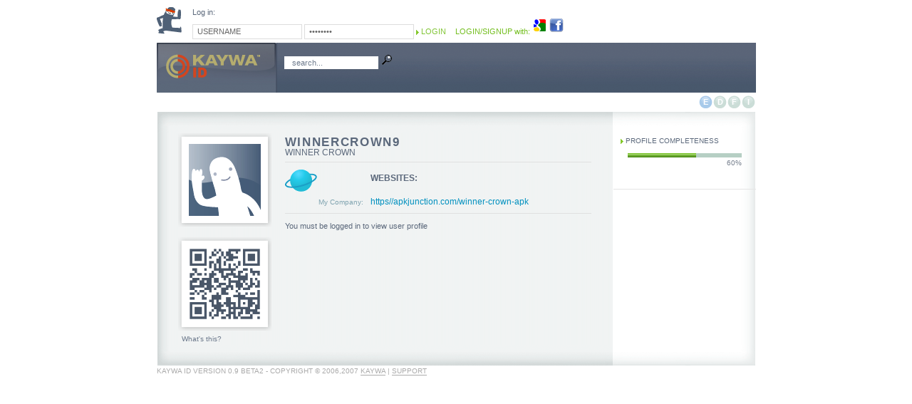

--- FILE ---
content_type: text/html; charset=utf-8
request_url: https://id.kaywa.com/WINNERCROWN9
body_size: 1827
content:
<!DOCTYPE html PUBLIC "-//W3C//DTD XHTML 1.0 Strict//EN" "http://www.w3.org/TR/xhtml1/DTD/xhtml1-strict.dtd">
<html xmlns="http://www.w3.org/1999/xhtml" xml:lang="en">
<head>
<meta http-equiv="Content-Type" content="text/html; charset=UTF-8" />
<title>WINNER CROWN - id.kaywa.com</title>

	<link rel="stylesheet" type="text/css" href="/tmpl/default/web/css/style.css" />
	<link rel="stylesheet" type="text/css" href="/tmpl/default/web/css/specific.css" />
	<script type="text/javascript" src="/tmpl/default/web/js/prototype.js"></script>
	<script type="text/javascript" src="/tmpl/default/web/js/json.js"></script>
	<script type="text/javascript" src="/tmpl/default/web/js/misc.js"></script>
	<script type="text/javascript" src="/tmpl/default/web/js/profile.address.js"></script>
	<script type="text/javascript" src="/tmpl/default/web/js/profile.visibility.js"></script>
	<script type="text/javascript" src="/ajax?js"></script>
	<link rel="openid.server" href="http://id.kaywa.com/openid/" />
	<link rel="shortcut icon" href="/favicon.ico" />
</head>
<body>
<div id="ctnr">
	<div id="navi1">
	<div id="navi-welcome">
		<script type="text/javascript">
function authPopup(provider,returnurl)
{
	var pwidth;
	var pheight;
	switch (provider)
	{
		case 'Twitter':
			pwidth=650;
			pheight=800;
		break;
		case 'Facebook':
			pwidth=645;
			pheight=414;
		break;
		case 'Google':
			pwidth=500;
			pheight=500;
		break;
		default:
			pwidth=600;
			pheight=400;
		break;
	}
	var providerurl="http://id.kaywa.com/authenticate_popup/"+provider+"/?r="+returnurl;
	window.open(providerurl,'Authentication','height='+pheight+',width='+pwidth);
	return false;
}
</script>

<form id="loginform" method="post" action="/my">
<p>
	<label for="login_username">Log in:</label>
	<input type="text" class="txt" name="username" id="login_username" value="USERNAME" onfocus="tgl_f(this,'USERNAME');" onblur="tgl_f(this,'USERNAME');" />
	<input type="password" class="txt" name="pw" id="login_password" value="PASSWORD" onfocus="tgl_f(this,'PASSWORD');" onblur="tgl_f(this,'PASSWORD');" />
	<input class="sbmt hidden" type="submit" value="Login" />
	<a class="tick green" href="#" onclick="$('loginform').submit(); return false;">Login</a>
	<span class="loginWith">LOGIN/SIGNUP with: </span>
	<a class="textBottom" href="#" onclick="authPopup('Google','http://id.kaywa.com/');"><img src="/tmpl/default/web/css/media/google.png" alt="Google" /></a>
	<a class="textBottom" href="#" onclick="authPopup('Facebook','http://id.kaywa.com/');"><img src="/tmpl/default/web/css/media/facebook.png" alt="Facebook" /></a>
</p>
</form>
	</div>
	 
</div>
<div id="nav2">
	<div>
		<a id="nav-logo" href="/"></a>
	</div>
	
	<div id="nav-search" >
		<form method="post" action="/search" id="nav-search-frm">
			<p>
				<input onclick="tgl_s(this,'search...');" onblur="tgl_s(this,'search...');" type="text" class="txt" name="query" value="search..." id="query" />
				<img src="/tmpl/default/web/css/media/lens.png" alt="submit" onclick="$('nav-search-frm').submit();" />
			</p>
		</form>
	</div>
	
	
			
</div>

<div id="nav3">
	<div id="langsel">
		<a href="/WINNERCROWN9?lang=en" class="active">E</a>
		<a href="/WINNERCROWN9?lang=de">D</a>
		<a href="/WINNERCROWN9?lang=fr">F</a>
		<a href="/WINNERCROWN9?lang=it">I</a>
	</div>
</div>


	<div id="main" class="m2c">
		<div id="bgt"></div>
		<div class="column" id="inner-left">
		<div class="column" id="p-col-left">
<div class="profile-section" id="p-avatar">
	<img src="/data/1855445.png" class="vignette wide" alt="" />
</div>
<!--<img src="http://qrcode.kaywa.com/code/495668/202021855445" class="vignette wide" alt="202021855445" id="p-qrcode" /> -->
<img src="http://qrcode.kaywa.com/img.php?s=4&b=495668&d=http://d.kaywa.com/202021855445" class="vignette wide" alt="202021855445" id="p-qrcode" />
<span><a href="http://reader.kaywa.com/en">What's this?</a></span>
</div>

<div class="column" id="p-main">
<div class="profile-section" id="p-bio">
	<div class="vcard">
		<h2>WINNERCROWN9</h2>
		<p class="fn">
			<span id="bio_firstname" class="given-name">WINNER</span> <span id="bio_lastname" class="family-name">CROWN</span>
		</p>
		<p class="adr">
		</p>
	
	</div>
</div>
<div class="profile-section" id="p-websites">
	<h3>Websites:</h3>
		<dl>
		<dt class="url_company">My Company:</dt>
		<dd class="hyperlink http:// tmpl_websites">
			<a href="http://https//apkjunction.com/winner-crown-apk">https//apkjunction.com/winner-crown-apk</a></dd>
	</dl>
	</div>
    	<div id='must_login'>You must be logged in to view user profile</div>
    	
</div>
</div>
<div class="column" id="inner-right">
    <div class="rc-section" id="p-completeness">
	<h5>Profile completeness</h5>
	<div id="profile-completeness">
		<p><img style="width:60%;height:6px" src="/tmpl/default/web/css/media/prof-compl.png" alt="60%" /></p>
		<span>60%</span>
	</div>
	</div>

</div>
		<div id="bgb"></div>
	</div>
	<div id="footer">
		Kaywa ID version 0.9 BETA2 - Copyright &copy; 2006,2007 <a href="http://www.kaywa.com/">Kaywa</a> 
		 | <a href="http://support.kaywa.com">Support</a>
	</div> 
</div>
</body>
</html>


--- FILE ---
content_type: text/css
request_url: https://id.kaywa.com/tmpl/default/web/css/style.css
body_size: 1490
content:
body {
 text-align: center;
 font-family: "Verdana", "Gill Sans", Geneva, Arial, Helvetica, sans-serif;
 font-size:  11px;
 color: #5B687B;
 line-height: 1.4em;
 padding: 0 100px;
 margin: 0;
}
h2 {
	font-size:170%;
	padding: 10px 0 0 0;
}
.displayNone {
	display:none !important;
}
.error,.message {
	padding:1em 1em 1em 2.8em !important;
	font-size:120%;
	font-weight:bold;
	text-transform:uppercase;
	margin: 0.5em 0;
}
.error {
	color:red;
	background: #fdd url(./media/error.png) 0.9em 0.9em no-repeat;
	border: 2px solid red;
}
.message {
	color:green;
	background: #dfd url(./media/ok.png) 0.9em 0.9em no-repeat;
	border: 2px solid green;
}
p.error,p.message { display:block;}
span.error,span.message {
    display: block; 
    border-width: 1px;
    padding: 0.3em 0.5em 0.3em 2.2em;
    font-size:100%;
	 margin: 0.4em 0;
}

a, a:visited { color: #D5530F;font-weight: bold; text-decoration: none;  }
a img { border: none !important; }

div,span,dl { margin:0; padding: 0;}
#ctnr { padding: 0; margin: 0 auto 2em auto; width:841px; text-align:left; }

#main{
	padding:0;
	background: white url(./media/bg.png) repeat-y;
	clear:both;
	margin:0;
}
#main.m2c {background: white url(./media/bg2c.png) repeat-y;}
div#bgt { 
	background: transparent url(./media/bgt.png) no-repeat;
	height:30px;
	width: 841px;
}
#main.m2c div#bgt{background: transparent url(./media/bgt2c.png) no-repeat;}
div#bgb { 
	background: transparent url(./media/bgb.png) no-repeat; 
	height:30px;
	width: 841px;
	clear:both;
}
#main.m2c div#bgb{background: transparent url(./media/bgb2c.png) no-repeat;}
div.column {
	float: left;
	display: inline;
	margin: 0;	
}
#main.m1c div.column {
	display:block;
	width:93%;
}
#inner-left {
	width:580px;
	padding: 0 30px;
}
#inner-right {
	padding: 0;
	width:200px;
	float:right;
}
#inner {
	padding: 0 30px;
}
label { display:block;}

label.required {

}

label.required span {
	color: red;
}

span.required {
	color: red;
}

h1 {
	margin: 0.2em 0 0.6em 0;
	padding: 0;
	color:  #bbb;
	letter-spacing: 0.1em;
}
form p { padding: 0.4em 0;}
input.txt, textarea.txt { 
	background-color: #eee;
	border: none;
}

.select { 
	background-color: #ddd;
	border: none;
}

input.sbmt {}
form fieldset { border: 1px solid #dcc; }

img.vignette.wide {
	width:105px;
	background: transparent url(./media/vignette.big.png) no-repeat 0 0;	
	padding:13px;
}
img.vignette.small {
	width:95px;
	background: transparent url(./media/vignette.sml.png) no-repeat 0 0;	
	padding:13px;
}
img.vignette.mini {
	width:32px;
	background: transparent url(./media/vignette.mini.png) no-repeat 0 0;	
	padding:6px;
}


/** login **/
#loginform p { padding:0; margin: 0;}
#loginform p input { font-size: 11px; padding:3px 6px; line-height:13px; margin:0;}
#loginform p input.txt { 
	border :1px solid #ddd;
	background-color: #fff;
	margin:2px 0;
	width:140px;
	color:#666;
}

#loginform_main {
	clear:both;
	text-align: center;
	margin:0;
}


#footer a { border-bottom:1px solid;}
.admin {
	border: 1px solid #ddd;
	background-color:white;
	padding: 0;
	display:block;
	width:50%;
	margin: 0 auto;
	text-align:left;
}
.admin input.txt {
	font-size:180%;
	padding:0.3em 0.6em;
	margin:0;
	width:92%;
	border: 1px solid #ddd;
}
.admin select {
	font-size:130%;
	padding:0.3em 0.6em;
}

.admin h2 { margin:0; }
.admin p { margin: 0.5em 0; }
.admin p,.admin h2 {
	padding: 5px 25px;
}
.admin p.error,.admin p.message {
	margin: 15px 25px !important;
}
.admin p.submit {
	text-align:right;
	margin:1em 0;
}
.admin input.btn {
	font-size:160%;
	margin:0;
}
.admin label { margin-bottom:0.3em; font-size: 120%; cursor: pointer; cursor: hand;}
.admin h2 {
	border-bottom:1px solid #ddd;
	margin:0;
	background-color: #eee;
	font-size: 120%;
	line-height:1.6em;
	text-transform:uppercase;
}
.admin p.ffooter {
	border-top: 1px solid #ddd;
	margin-top: 3em;
	margin-bottom:0;
	background-color: #eee;
	clear:both;
}
.admin p.ffooter a { padding-right: 1em ;}

#footer,#footer a {
	color: #aaa;
	text-transform:uppercase;
	font-weight:normal;
	font-size: 10px;	
}
.c {
	text-align: center;
}
td.c {padding: 1em;}

table.default {
	clear:left;
	margin:1em 0;
	border: 1px solid #ddd;
	padding:2px;
}
table.default td {vertical-align: top; text-align:left; }
table.default td,table.default th {
	padding: 0.2em 0.4em;
}
table.default tr.odd td,table.default tr.odd th { background-color:#fff; }
table.default tr.even td,table.default tr.even th { background-color:#fafafa; }
table.default td a {font-weight:normal;color:#0190BF !important;;}

.loginWith{
	padding-left: 10px;
	display: inline !important;
	font-weight: normal !important;
}
.textBottom{
	vertical-align: text-bottom;
}


--- FILE ---
content_type: text/css
request_url: https://id.kaywa.com/tmpl/default/web/css/specific.css
body_size: 3802
content:
.tick,.rc-section h5 {background: transparent url(./media/tick.png) no-repeat 0 70%; padding-left: 7px; text-transform:uppercase;}
a.tag,.grouplist a,.taglist a { font-weight:normal;}
input.sbmt.hidden {display:none;}
.tick.green { font-weight: normal! important; color:#81C535;}
#navi1 { height: 50px; margin-top:10px; padding:0; text-align:right;}
#navi1 div {text-align:left;}
#navi-welcome {
	width: 630px;
	height: 50px;
	background: transparent url(./media/ninja.png) no-repeat;
	padding-left:50px;
	float:left;
}
#navi-welcome span {display:block; margin: 3px 0;}
#navi-welcome span, #navi-welcome span a { color: #73BE1E; font-weight:bold;}
#navi-welcome span a { font-weight:400;}
#navi-tabs {
	height:50px;
	float:right;
}

#navi-tabs span {
	background: #DCE1E1 url(./media/btn1s.png) repeat-y 0 100% ;
	padding: 7px 0 7px 0;
	float:left;
	vertical-align:bottom;
	margin-top:21px;
	color: #5B697B;
	
}
#navi-tabs span:hover,#navi-tabs span.active{
	background-color:#495567;
	background-image:none;
	margin-top:15px;
	padding: 7px 0 13px 0;
	color:white;
}

#navi-tabs a { 
	padding: 5px 15px 5px 30px;
	background: transparent url(./media/ichiba-tab-inactive.png) no-repeat 5px 60%;
	text-transform:uppercase;
	color:inherit;
}
#navi-tabs span:hover a,#navi-tabs span.active a {
	background: transparent url(./media/ichiba-tab-active.png) no-repeat 5px 60%;
}
#nav2 { 
	background: #6D7A8C url(./media/n2bg.png) repeat-x;
	padding:0;
	margin:0;
	color:white;
	height:70px;
}

a#nav-logo{
	display:block;
	width:168px;
	height:70px;
	border-right:1px solid #444F63;
	padding:0;
	float:left;
	background: transparent url(./media/n2logo.png) no-repeat;
}

#nav-search {
	width:200px;
	float:left;
	padding: 0 10px;
}
#nav-search form input.txt {
	font-size:11px;
	background-color:white;
	height: 12px;
	padding: 3px 1em;
	color: #6D7A8C;
	width:110px;
}
#nav-account {
	float:right;
	border-left:1px solid #444F63;	
	padding:0;
	height:70px;
	width: 200px;
}
#nav-account-img {
	padding:6px;
	height:35px;
}
#nav-account-img span {display:block; margin-left:50px;}
#nav-account-img img {
	padding:1px;
	background-color: white;
	width:32px;
	height:32px;
	float:left;
}
#nav2,#nav2 a {color: #C2D7CF;}
#nav-account-balance {
	border-top:1px solid #444F63;
	background: transparent url(./media/shuri.png) no-repeat 5px;	
	padding-left: 30px;
	height:22px;
	line-height:22px;
}
#nav3 { height:27px; line-height:27px; margin:0}
#nav3 span {
	background: white url(./media/n3btn.png) no-repeat 1px 100%;
	padding: 0 1.5em;
	border-left: 1px solid #D3D3D3;
	height:27px;
	line-height:27px;
	margin:0 1px 0 0;
	float:left;
	color:#81C535;
}
#nav3 span.active {
	background: #D7DDDD url(./media/n3btnh.png) no-repeat 1px 100%;
}
#nav3 span a {
	height:27px;
	line-height:27px;
	color:#5B687B;
	text-transform:uppercase;
	font-weight:bold;
}

#nav3 span:hover a,#nav3 span.active a {
	color:#81C535;	
}
#langsel{float:right;}
#langsel a{ 
	background: transparent url(./media/lang.d.png) no-repeat 0 50%;
	width:20px;
	height:27px;
	display:block;
	float:left;
	color: white;
	text-align: center;
}
#langsel a.active, #langsel a:hover {background-image: url(./media/lang.s.png);}

/** Profile **/

#p-col-left { width:145px; float:left;}
#p-col-left span a {color: #6B788B; font-weight:normal; font-size:10px; padding-left: 5px;}
#p-qrcode { margin-top: 1em;}

#p-main { width: 430px; float:right;}
#p-main div.profile-section {
	padding:5px 0;
	margin-bottom: 10px;
	border-bottom: 1px solid #e0e0e0;
}
#p-bio p { font-size:110%;}
#p-interests {background: transparent url(./media/picto.interests.png) no-repeat;}
#p-websites {background: transparent url(./media/picto.websites.png) no-repeat;}
#p-addresses {background: transparent url(./media/picto.addresses.png) no-repeat;}
#p-addresses a.edit.add { display:inline; float:right; margin:0;} 
#p-addresses h3 { display:inline;}
#addresses { clear:right;}
div.profile-section h2 {
	text-transform:uppercase;
	font-size:17px;
	letter-spacing:0.1em;
}
div.profile-section p#address-selector {
	margin-top:1.5em;
	padding-left:120px;
	text-transform:uppercase;
	clear:both;
}
div.profile-section p#address-selector span.current a { color:#5B687B !important; }
p#address-selector span { padding-right:0.5em;}
p#address-selector span+span { border-left: 1px solid #ccc; padding-left:0.5em;}
div.profile-section p a.v_card { 
	background:transparent url(./media/vcard.png) no-repeat;
	padding: 2px 0 2px 30px;
	
}

div.profile-section h2,div.profile-section p {
	padding:0;
	margin:0;
}
/** edit btn **/
a.edit,a.SWFUploadLink,a.SWFUploadLink:hover { 
	margin-top: 1em; 
	margin-left:120px;
	display:block; 
	border:none; 
	clear:left;
	background:transparent url(./media/btn.edit.png) no-repeat;
	width:46px;
	height:16px;
}
#p-bio a.edit {margin:1em 0;}
a.edit.save {background:transparent url(./media/btn.ok.png) no-repeat; }
a.edit.save.black {background:transparent url(./media/btn.ok.black.png) no-repeat; }
a.edit.add {background:transparent url(./media/btn.add.png) no-repeat; }

a.edit span {display:none;}
#p-avatar a.edit, #SWFUpload a.SWFUploadLink  {margin:0;padding:0;}


/** **/ 
.profile-section h3, .profilelist h3, h3.tagcloud { 
	text-transform:uppercase;
	margin:0 0 1.5em 0;
	font-size:12px;
}
h3.tagcloud, .profilelist h3 { margin-bottom:0.3em;}
.profile-section h3 {
	padding-left:120px;
}
.profilelist a.tick.green {
	float:right;
}


.profile-section a,.taglist a,.grouplist a,#tagcloud a {color:#0190BF !important;}
.profile-section dd {
	margin: 3px 0 3px 120px;
	padding:0;
	font-size:12px;
}
.profile-section dd a {
	font-weight:normal;
}
.profile-section a.visibility { display:inline; margin-left:4px;}
.profile-section dl.taglist a { margin:0; border-left: 1px solid #80A4B0; padding: 0 0.4em;}

.profile-section dl.taglist a.first {border:none; padding-left:0 !important; margin-left:0;}
.profile-section dt, .profile-section select{
	padding-right:0.2em; 
	margin-left: 1em; 
	float: left; 
	display: inline;
	font-size:10px;
	color:#80A4B0;
	clear:left;
}
dd select{clear:none !important;}

.profile-section dt{ width: 100px; text-align:right; }
.profile-section p.indented { padding-left:120px; padding-top: 1em;; height:16px; line-height:16px;}
a#badge {
	background: transparent url(./media/badge.png) no-repeat;
	width:191px;
	height:64px;
	display:block;
}
a#badge span {display:none;}


/*** Right column ***/
.rc-section {
	border-bottom: 1px solid #E5E5E5;
	padding: 0 20px 20px 20px;
	margin:0;
}
.rc-section.last { border:none; }
.rc-section h5 {
	color:#5B687B;
	text-transform:uppercase;
	font-weight:400;
	margin:0;
	padding-top:0.3em;
	font-size:10px;
	position:relative;
	left:-10px;
}

#profile-completeness {
	color:#77808E;
	display:block;
	height:2em;
	padding-top:1em;
	text-align:right;
	font-size:10px;
	margin-bottom:1em;
}
#profile-completeness p,#uploadProgrss {background-color: #B6CFC4; margin:0; padding:0; text-align:left;}
#uploadProgrss img, #profile-completeness img {
	display:block;	
}
#uploadProgrss {width:90%;}

.rc-section p.validation {
	position:relative;
	left:-10px;
	margin:0 0 1em 0;
	padding: 0 0 0 15px;
	font-size:10px;
	line-height:13px;
}
.rc-section p.validation.warning {
	background: transparent url(./media/warning.png) no-repeat 0 3px;
	color: #D44900;
}
.rc-section p.validation.ok {
	background: transparent url(./media/tick.png) no-repeat 0 3px;
	color: #73BE1E;
}
.rc-section p.validation.ok a {color: #73BE1E;}

#p-stats span {display:block;	font-size:10px; line-height:12px;}
#p-stats a {color:#73BE1E !important; font-weight:normal;}
#p-qrcode p { text-align: center; padding:0;margin:0;}
/** barchart -- Props: Eric Meyer -- http://meyerweb.com/eric/css/edge/bargraph/demo.html **/
#qrcode-graph span { color:#89929D;text-transform:uppercase; font-size:10px; margin:0;padding:0;}
#qrcode-graph span#maxhits { float:right; padding-right:1em; color: #99a2aD}
#qrcode-graph ul {
	list-style: none; 
	width:140px;	
	border-bottom:1px solid #B5CEC4;
	padding: 2px 0;
	position: relative;
	margin:0.5em 0 0 0;
}
#qrcode-graph li {
	padding: 0;
	list-style: none;
	float:left;
	vertical-align: bottom;
	width: 5px; 
	background-color: #B5CEC4;
	margin-right:2px;
	position: relative; 
	bottom: 0;
}
#qrcode-graph li p {display:none;}
/* */
#p-apparel { padding-top:1em;}
#p-apparel p {
	text-transform:uppercase;
	margin:0;
	font-size:10px;
	padding-left:20px;
	position:relative;
	left:-10px;
	
}
#p-apparel p a {color:#5B687B !important; font-weight:normal;}
#p-apparel p#p-app-shirt { background: transparent url(./media/app-shirt.png) no-repeat 0 0}
#p-apparel p#p-app-stamp { background: transparent url(./media/app-stamp.png) no-repeat 3px 0}
/** editing **/ 
.profile-section dd input,#tmpl_bio input,#tmpl_bio option,#tmpl_bio select  { /* editing */
	font-size:11px;
	padding:1px 4px;
	border:none;
	margin: 1px 0;
	background-color: white;		
}
.profile-section dd input,.profile-section dd select {
	width:275px;
	margin:0;
}
a.visibility {
	width:11px;
	height:11px;
}
#dlg_vis {
	position:absolute;
	z-index:3;
	width: 160px;
	padding: 0;
	background:transparent url(./media/vis.dlg.arrow.png) no-repeat 0 10px;
}
#dlg_vis a.edit.save {
	padding:0;
	margin: 2em auto 0 auto;
}
#ajax_throbber{z-index:9;}
#dlg_vis p { 
	background-color:black;
	width:153px;
	margin:0 0 0 7px;
	padding:1em;
	text-align:left;
	color:white;
}
#dlg_vis p a {display:block; color:white; text-transform:uppercase; padding: 0 0 0 20px; font-weight:normal;}
#dlg_vis p a#dlg_vis_lnk_public { background:transparent url(./media/vis.4b.png) no-repeat 0 3px; }
#dlg_vis p a#dlg_vis_lnk_contacts { background:transparent url(./media/vis.2b.png) no-repeat 0 3px; }
#dlg_vis p a#dlg_vis_lnk_private { background:transparent url(./media/vis.1b.png) no-repeat 0 3px; }
#dlg_vis p a#dlg_vis_lnk_public.active { background:transparent url(./media/vis.4b.c.png) no-repeat 0 3px; }
#dlg_vis p a#dlg_vis_lnk_contacts.active { background:transparent url(./media/vis.2b.c.png) no-repeat 0 3px; }
#dlg_vis p a#dlg_vis_lnk_private.active { background:transparent url(./media/vis.1b.c.png) no-repeat 0 3px; }
#dlg_vis p a#dlg_vis_lnk_contacts_friends,
#dlg_vis p a#dlg_vis_lnk_contacts_family,
#dlg_vis p a#dlg_vis_lnk_contacts_business { 
	background:transparent url(./media/vis.cb.png) no-repeat 0 3px; 
}
#dlg_vis p a#dlg_vis_lnk_contacts_friends.active,
#dlg_vis p a#dlg_vis_lnk_contacts_family.active,
#dlg_vis p a#dlg_vis_lnk_contacts_business.active { 
	background:transparent url(./media/vis.cb.c.png) no-repeat 0 3px; 
}

#dlg_vis p a#dlg_vis_lnk_cancel {
	background:transparent url(./media/cancel.png) no-repeat 0 0; 
	width:14px;
	height:14px;
	float:right;
	padding:0;
	margin:0;
}
#dlg_vis>p>a#dlg_vis_lnk_cancel{margin:-5px -5px 0 0;}

/** Bio **/
#tmpl_bio_gender,#tmpl_bio_birthdate {clear:left;}
#tmpl_bio_birthdate input {display:inline !important; text-align: center; }
#t_bio_birthdate_day,#t_bio_birthdate_month { width:2em !important;}
#t_bio_birthdate_year {width:4em !important;}
#tmpl_bio_gender input, #tmpl_bio_gender label { display:inline !important;}
#bio_city,#bio_birthdate_year { padding-right: 0.5em; border-right:1px solid #ccc;}
#tmpl_bio label {
	font-size:11px;
	color:#80A4B0;	
}
#tmpl_country {width:160px;}
#tmpl_bio_names a.visibility {
	position:relative;
	top: 15px;
}
#tmpl_bio_loc a.visibility {
	position:relative;
	
		top: 30px;
}
#tmpl_bio_names_first, #tmpl_bio_names_last,#t_bio_loc_city,#t_bio_loc_country {float:left;width:160px; }
#tmpl_bio p { padding-top: 1em;}
#tmpl_bio input,#tmpl_bio select,#tmpl_bio option {
	font-size:12px;
	border:1px solid #f0f3f3;
	text-align:left;
	color: black;
}
#tmpl_bio input {
	height: 15px;
	padding: 3px 2px;	
}
#tmpl_bio input.radio { background-color: transparent;}
#tmpl_bio a {vertical-align:bottom;}
/** / **/
#uploadProgress {
	display: block;
	height: 2px;
	margin-top: 4px;
	font-size:10px;
}
/** profile lists */
.profile_list_element { 
	background-color: white;
	padding: 0.5em 1em;
	clear:both;
	min-height: 45px;
	margin-bottom:6px;
	border:1px solid #ddd;
}


.profile_list_element td {
	padding: 0.5em;
	min-height: 45px;
	
}
.profile_list_element img.vignette {
	float:left;
}
.profile_list_element span {
	margin-left:50px;
	display:block;	
	font-size:10px;
}
.profile_list_element span.name {}
.profile_list_element span.name a, .profile_list_element a span.name { color:#5B687B;  font-weight:bold; text-transform:uppercase;}
.smsbody {
	display:block;
	text-align: center;
	padding: 0.6em;
	font-size:130%;
	font-family:courier,monospace;
	background-color: #eee;
	border: 1px solid #ddd;
	margin: 1em 0;
}

#p-contacts p { 
	margin:0;
	font-size:10px;
}
#p-contacts a.edit {margin: 0;float:right;}
#p-contacts p.tags, #p-contacts p.groups  { margin-top: 0.5em;}
#p-contacts p.grouplist span {
	display:block;
	padding-left: 1.4em;
}
#p-contacts p.grouplist span.group.active {
	background:transparent url(./media/cba.gif) no-repeat 0 60%;
}
#p-contacts p.grouplist span.group.inactive {
	color: #bbb;
	background:transparent url(./media/cbi.gif) no-repeat 0 60%;
}
#p-contacts textarea{ 
	width:90%;
	font-size:10px;
	padding: 0.4em;
}
#p-contacts #contact_groups span { display:block; padding:0;margin:0; line-height:1em;}
#contact_groups label {display:inline; padding-left: 0.5em; vertical-align:50%;}
p#contact_groups { margin-bottom: 1em;}

.profile_list_element.contact.shared { background: transparent url(./media/atomium.png) no-repeat 100% 0;}
.profile_list_element.home,.profile_list_element.contact { border:none; padding:0;}
.profile_list_element.home a.tick,.profile_list_element.contact a.tick { font-weight:normal; text-transform:none; color: #73BE1E;}
.profile_list_element.home span.name a,.profile_list_element.contact span.name a {text-transform: none;}

#tagcloud {
	text-align: justify;
	margin: 10px 15px 0 0;
	padding: 20px;
	background-color: white;
	border: 1px solid #ddd;
	background-color:white;

}

#tagcloud a {
	line-height:50px;
	margin:15px 10px;
	vertical-align:middle;
}


.subnav {
	border-bottom:1px solid #ddd;
	padding:0 0 0.5em 0;
}
.subnav.withform {text-align:right;}
.subnav form, .subnav form label {display:inline; }
.subnav form p {margin:0;padding:0;}
.subnav form input.btn {
	background-color: transparent;
	border:none;
	font-size: 11px;
	padding:0;
	margin:0;
}

.subnav a {
	border-right: 1px solid #ddd;
	color: #5B687B;
	text-transform:uppercase;
	font-weight:normal;
	padding: 0 0.4em;	
}
.subnav.withform a { float:left;}
.subnav a.current,.subnav a:hover{font-weight:bold;}
.subnav a:last-child { border:none;}
.subnav a:first-child { padding-left:0;}

.subnav #balance
{
	float:right;	
}

h2.openid {
	background: white url(media/openid_32.gif) 25px 50%  no-repeat;
	padding: 0 65px;
}
span.openid.url {
	display:inline;
	border: 1px solid #ddd;
	font-family:courier,monospace;
	padding: 0.3em;
	background-color: white;
}
form#openid_trust p { line-height: 2em;}
form#openid_trust {font-size:140%;}
table#sreg_data {
	margin: 1em auto;
}


--- FILE ---
content_type: text/javascript
request_url: https://id.kaywa.com/tmpl/default/web/js/prototype.js
body_size: 483
content:
function $(id){return document.getElementById(id);}
function $$(o,tagname){return o.getElementsByTagName(tagname);}
function $$0(o,tagname){return o.getElementsByTagName(tagname).item(0);}
if (typeof(String.prototype.trim) == 'undefined') {
	String.prototype.trim = function () {
	    return this.replace(/^\s*/,'').replace(/\s*$/,'');
	};
}
if (typeof(Array.prototype.indexOf) == 'undefined') {
	Array.prototype.indexOf = function( v, b, s ) {
	 for( var i = +b || 0, l = this.length; i < l; i++ ) {
	  if( this[i]===v || s && this[i]==v ) { return i; }
	 }
	 return -1;
	};
}
if (typeof(Array.prototype.unique) == 'undefined') {
	Array.prototype.unique = function( b ) {
	 var a = [], i, l = this.length;
	 for( i=0; i<l; i++ ) {
	  if( a.indexOf( this[i], 0, b ) < 0 ) { a.push( this[i] ); }
	 }
	 return a;
	};
}
if (typeof(Array.prototype.trim) == 'undefined') {
	Array.prototype.trim = function() {
	 var a = [], i, l = this.length;
	 for( i=0; i<l; i++ ) {
	  if(this[i].trim() != '') { a.push(this[i]); }
	 }
	 return a;
	};
}
if (typeof(Array.prototype.forEach) == 'undefined') {
	Array.prototype.forEach = function( f ) {
	 var i = this.length, j, l = this.length;
	 for( i=0; i<l; i++ ) { if( ( j = this[i] ) ) { f( j ); } }
	};
}
if (typeof(String.prototype.toint) == 'undefined') {
	String.prototype.toint = function() {
	 return parseInt(this);
	};
}
if (typeof(String.prototype.sanitize) == 'undefined') {
	String.prototype.sanitize = function() {
	 return this.replace(/[<>]/g,'');
	};
}


--- FILE ---
content_type: text/javascript
request_url: https://id.kaywa.com/tmpl/default/web/js/misc.js
body_size: 277
content:
function tgl_s(o,r) {
	if (o.value.search(new RegExp("[\.]{3}$", "i")) > -1) {
		o.value='';
	} else if('' == o.value) {
		o.value=r;
	}
}

function tgl_f(o,r) {
	if (o.value.trim() == r) {
		o.value='';
	} else if(''==o.value.trim()) {
		o.value=r;
	}
}

function tgl_p(o,r) {
	if (o.value.trim() == r) {
		o.value='';
		o.type='password';
	} else if(''==o.value.trim()) {
		o.value=r;
		o.type='text';
	}	
}

function getAbsolutePosition(o) {
	var r = { x: o.offsetLeft, y: o.offsetTop };
	if (o.offsetParent) {
		var tmp = getAbsolutePosition(o.offsetParent);
		r.x += tmp.x;
		r.y += tmp.y;
	}
	return r;
}


--- FILE ---
content_type: text/javascript
request_url: https://id.kaywa.com/ajax?js
body_size: 1622
content:
		
		// remote scripting library
		// (c) copyright 2005 modernmethod, inc
		var sajax_debug_mode = false;
		var sajax_request_type = "POST";
		var sajax_throbber_uri = "/tmpl/default/web/css/media/busy.gif";
		
		function sajax_debug(text) {
			if (sajax_debug_mode)
				alert("RSD: " + text)
		}
 		function sajax_init_object() {
 			sajax_debug("sajax_init_object() called..")
 			
 			var A;
			try {
				A=new ActiveXObject("Msxml2.XMLHTTP");
			} catch (e) {
				try {
					A=new ActiveXObject("Microsoft.XMLHTTP");
				} catch (oc) {
					A=null;
				}
			}
			if(!A && typeof XMLHttpRequest != "undefined")
				A = new XMLHttpRequest();
			if (!A)
				sajax_debug("Could not create connection object.");
			return A;
		}
		function sajax_do_call(func_name, args) {
			var i, x, n;
			var uri;
			var post_data;
			
			uri = "/ajax";
			if (sajax_request_type == "GET") {
				if (uri.indexOf("?") == -1) 
					uri = uri + "?rs=" + escape(func_name);
				else
					uri = uri + "&rs=" + escape(func_name);
				for (i = 0; i < args.length-1; i++) 
					uri = uri + "&rsargs[]=" + escape(args[i]);
				uri = uri + "&rsrnd=" + new Date().getTime();
				post_data = null;
			} else {
				post_data = "rs=" + escape(func_name);
				for (i = 0; i < args.length-1; i++) 
					post_data = post_data + "&rsargs[]=" + escape(args[i]);
			}
			
			if (sajax_throbber_uri) {
				kaywa_sajax_busy(sajax_throbber_uri);
			}
			
			x = sajax_init_object();
			x.open(sajax_request_type, uri, true);
			if (sajax_request_type == "POST") {
				x.setRequestHeader("Method", "POST " + uri + " HTTP/1.1");
				x.setRequestHeader("Content-Type", "application/x-www-form-urlencoded");
			}
			x.onreadystatechange = function() {
				if (x.readyState != 4) 
					return;
				sajax_debug("received " + x.responseText);
				
				var status;
				var data;
				var predata = x.responseText;
				status = x.responseText.charAt(0);
				data = predata.substring(2);
				if (status == "-") 
					alert("Error: " + data);
				else  
					args[args.length-1](data);
				
				kaywa_sajax_unbusy();
			}
			
			
			x.send(post_data);
			sajax_debug(func_name + " uri = " + uri + "/post = " + post_data);
			sajax_debug(func_name + " waiting..");
			delete x;
		}
		
		function kaywa_sajax_unbusy() {
			span = document.getElementById('ajax_throbber');
			if (span) {
				devnull = span.parentNode.removeChild(span);
			}
			
		}
		
		function kaywa_sajax_busy(imguri) {			
			var span=document.createElement('span');
			span.id='ajax_throbber';
			span.style.position='fixed';
			if (document.ajax_throbber_pos_x) {
				span.style.position='absolute';	
				span.style.left = document.ajax_throbber_pos_x;
			} else { span.style.left = '10px'; }
			if (document.ajax_throbber_pos_y) {
				span.style.position='absolute';	
				span.style.top = document.ajax_throbber_pos_y;				
			} else { span.style.top = '10px'; }
			document.ajax_throbber_pos_y = null;
			document.ajax_throbber_pos_x = null;
    		span.style.padding = '3px;';
    		span.className = 'frame';    	
    		span.innerHTML = '<img src="'+imguri+'" />';
			document.body.appendChild(span);
		}
				
		// wrapper for saveWebsites		
		function x_saveWebsites() {
			sajax_do_call("saveWebsites",
				x_saveWebsites.arguments);
		}
		
				
		// wrapper for saveBio		
		function x_saveBio() {
			sajax_do_call("saveBio",
				x_saveBio.arguments);
		}
		
				
		// wrapper for saveInterests		
		function x_saveInterests() {
			sajax_do_call("saveInterests",
				x_saveInterests.arguments);
		}
		
				
		// wrapper for saveAddress		
		function x_saveAddress() {
			sajax_do_call("saveAddress",
				x_saveAddress.arguments);
		}
		
				
		// wrapper for saveContact		
		function x_saveContact() {
			sajax_do_call("saveContact",
				x_saveContact.arguments);
		}
		
				
		// wrapper for removeContact		
		function x_removeContact() {
			sajax_do_call("removeContact",
				x_removeContact.arguments);
		}
		
		document.app_root = '/';
    //// AJAX ////
    function saveWebsites(a,o) {
        if (o) {
            ajax_place_throbber(o);
        }
        x_saveWebsites(a.toJSONString(),quietResponseHandler);
    }
    function saveBio(bio, o) {
        if (o) {
            ajax_place_throbber(o);
        }
        x_saveBio(bio.toJSONString(),quietResponseHandler);
    }
    function saveInterests(i,o) {
        if (o) {
            ajax_place_throbber(o);
        }
        x_saveInterests(i.toJSONString(),quietResponseHandler);
    }
    function saveAddress(a,o,vis) {
        if (o) {
            ajax_place_throbber(o);
        }
        x_saveAddress(a.toJSONString(),vis,addressPostSaveHandler);
    }
    function saveContact(c,o) {
        if (o) {
            ajax_place_throbber(o);
        }
        x_saveContact(c.toJSONString(),quietResponseHandler);
    }
    function removeContact(o,c,h) {
        if (o) {
            ajax_place_throbber(o);
        }
        x_removeContact(c.toJSONString(),h);
    }
    function addressPostSaveHandler(o) {
        eval('r='+o);
        addressPostSave(r);
    }
    function alertResponseHandler(o) {
        eval('r='+o);
        alert(r);
    }
    function quietResponseHandler(o) {}

    function ajax_place_throbber(ref) {
        var p=getAbsolutePosition(ref);
        document.ajax_throbber_pos_x=(p.x - 30) + 'px';
        document.ajax_throbber_pos_y=(p.y - 5) + 'px';
    }

    //// That's all, folks! ////
    

--- FILE ---
content_type: text/javascript
request_url: https://id.kaywa.com/tmpl/default/web/js/profile.visibility.js
body_size: 1002
content:
function editPriv(o,msk,val) {
	var dlg=$('dlg_vis');
	o.vismsk = msk;
	o.visval = val;
	dlg.visibilityTarget=o;
	
	var p=getAbsolutePosition(o);
	dlg.style.top=(p.y-10) + 'px';
	dlg.style.left=(20+p.x) + 'px';
	//if (msk < 8) {
	var as=$$(dlg,'a');
	for(var i=0;i<as.length;i++) {
		var visMallowed=as[i].className.replace(/[^0-9]/,'').toint();
		if (!visMallowed) {
			continue;
		}
		if (val & visMallowed) {
			as[i].className = 'v'+visMallowed+' active';
		} else {
			as[i].className = 'v'+visMallowed;
		}
		if (msk && !(visMallowed & msk)) {
			as[i].style.display='none';
		} else {
			as[i].style.display='block';	
		}
	}
	
	if (!(msk & 2)) {
		$('vis_grps').style.display='none';
	}
	dlg.style.display='block';
	//}
	return false;
}
function setVis(o) {
	var as=$$(o.parentNode,'a');
	var target = o.parentNode.parentNode.visibilityTarget;
	var isActive = (o.className.search(/active/g) >0);
	var oVal = o.className.replace(/[^0-9]/,'').toint();
	if (oVal <= 4) {
		target.visval = oVal;
	} else {
		target.visval &= 56; // ???000
		target.visval ^= oVal; 
	}
	if (target.visval == 0) {
		target.visval = 2;
	}
	for(var i=0;i<as.length;i++) {
		var a = as[i];
		var cls = as[i].className;
		var iCls = cls.replace(/[^0-9]/,'').toint();
		if(!iCls) {
			continue;
		}
		as[i].className = 'v'+iCls;
		if (iCls & target.visval) {
			as[i].className += ' active';
		}
	}
	return false;
}
function unloadVisDlg(){
	var dlg=$('dlg_vis');
	if (dlg.style.display == 'none') {
		return false;
	}
	var target=dlg.visibilityTarget;
	var ret = 0;
	var as=$$(dlg,'a');
	for(var i=0;i<as.length;i++) {
		if (as[i].className.search(/active/) > 0) {
			ret += as[i].className.replace(/[^0-9]/g,'').toint();
		}
		as[i].className=as[i].className.replace(/ active$/,'').trim();
	}
	var cls;
	switch(ret) {
		case 1: case 2: case 4: cls = ret; break;
		default: cls = 2; break;
	}
	if (target) {
		var img=$$0(target,'img');
		img.src=img.src.replace(/[0-9].png$/,cls+'.png');
		img.className = ret;
		target.visval = ret;
		target.onclick=function(){return editPriv(this,target.vismsk,target.visval)}
	}

	dlg.style.display='none';
	return false;
}
function getVisFrom(o) {
	var img=$$0(o,'img');
	var v=img.className.replace(/[^0-9]/g,'').toint();
	if(o.visval) {
		v=o.visval;
	}
	switch(v) {
		case 1: case 2:  case 4: 
		case 8: case 16: case 32:return v; break;
		default: return ((v & 8) || (v & 16) || (v & 32)) ? v : 1;
	}
}
function visbilityWdgt(val,msk) {
	if (!msk) {msk=63;}
	if (!val) {val=2;}
	var a=$('tmpl_vis').cloneNode(true);
	a.id='';
	a.className='visibility v'+msk;
	
	var imgVal;
	switch(val) {
		case 1: case 2:  case 4: imgVal=val; break;
		default: imgVal=2;
	}


	var img=$$0(a,'img');
	img.src=img.src.replace(/0.png$/,imgVal+'.png');
	img.className= val;
	
	a.onclick=function(){return editPriv(this,msk,val)}	
	return a;
}


--- FILE ---
content_type: text/javascript
request_url: https://id.kaywa.com/tmpl/default/web/js/json.js
body_size: 1291
content:
/*
    json.js
    2006-11-09

    This file adds these methods to JavaScript:

        array.toJSONString()
        boolean.toJSONString()
        date.toJSONString()
        number.toJSONString()
        object.toJSONString()
        string.toJSONString()
            These method produces a JSON text from a JavaScript value.
            It must not contain any cyclical references. Illegal values
            will be excluded.

            The default conversion for dates is to an ISO string. You can
            add a toJSONString method to any date object to get a different
            representation.

        string.parseJSON()
            This method parses a JSON text to produce an object or
            array. It can throw a SyntaxError exception.

    It is expected that these methods will formally become part of the
    JavaScript Programming Language in the Fourth Edition of the
    ECMAScript standard in 2007.
*/

Array.prototype.toJSONString = function () {
    var a = ['['], b, i, l = this.length, v;

    function p(s) {
        if (b) {
            a.push(',');
        }
        a.push(s);
        b = true;
    }

    for (i = 0; i < l; i += 1) {
        v = this[i];
        switch (typeof v) {
        case 'undefined':
        case 'function':
        case 'unknown':
            break;
        case 'object':
            if (v) {
                if (typeof v.toJSONString === 'function') {
                    p(v.toJSONString());
                }
            } else {
                p("null");
            }
            break;
        default:
            p(v.toJSONString());
        }
    }
    a.push(']');
    return a.join('');
};

Boolean.prototype.toJSONString = function () {
    return String(this);
};

Date.prototype.toJSONString = function () {

    function f(n) {
        return n < 10 ? '0' + n : n;
    }

    return '"' + this.getFullYear() + '-' +
            f(this.getMonth() + 1) + '-' +
            f(this.getDate()) + 'T' +
            f(this.getHours()) + ':' +
            f(this.getMinutes()) + ':' +
            f(this.getSeconds()) + '"';
};

Number.prototype.toJSONString = function () {
    return isFinite(this) ? String(this) : "null";
};

Object.prototype.toJSONString = function () {
    var a = ['{'], b, i, v;

    function p(s) {
        if (b) {
            a.push(',');
        }
        a.push(i.toJSONString(), ':', s);
        b = true;
    }

    for (i in this) {
        if (this.hasOwnProperty(i)) {
            v = this[i];
            switch (typeof v) {
            case 'undefined':
            case 'function':
            case 'unknown':
                break;
            case 'object':
                if (v) {
                    if (typeof v.toJSONString === 'function') {
                        p(v.toJSONString());
                    }
                } else {
                    p("null");
                }
                break;
            default:
                p(v.toJSONString());
            }
        }
    }
    a.push('}');
    return a.join('');
};


(function (s) {
    var m = {
        '\b': '\\b',
        '\t': '\\t',
        '\n': '\\n',
        '\f': '\\f',
        '\r': '\\r',
        '"' : '\\"',
        '\\': '\\\\'
    };

    s.parseJSON = function () {
        try {
            if (/^("(\\.|[^"\\\n\r])*?"|[,:{}\[\]0-9.\-+Eaeflnr-u \n\r\t])+?$/.
                    test(this)) {
                return eval('(' + this + ')');
            }
        } catch (e) {
        }
        throw new SyntaxError("parseJSON");
    };

    s.toJSONString = function () {
        if (/["\\\x00-\x1f]/.test(this)) {
            return '"' + this.replace(/([\x00-\x1f\\"])/g, function(a, b) {
                var c = m[b];
                if (c) {
                    return c;
                }
                c = b.charCodeAt();
                return '\\u00' +
                    Math.floor(c / 16).toString(16) +
                    (c % 16).toString(16);
            }) + '"';
        }
        return '"' + this + '"';
    };
})(String.prototype);

